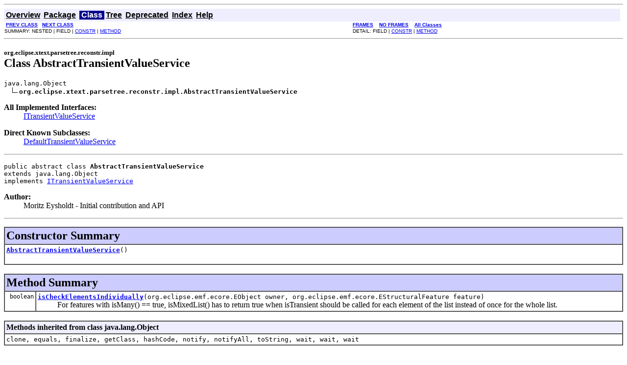

--- FILE ---
content_type: text/html
request_url: https://archive.eclipse.org/modeling/tmf/xtext/javadoc/2.0.0/org/eclipse/xtext/parsetree/reconstr/impl/AbstractTransientValueService.html
body_size: 2250
content:
<!DOCTYPE HTML PUBLIC "-//W3C//DTD HTML 4.01 Transitional//EN" "http://www.w3.org/TR/html4/loose.dtd">
<!--NewPage-->
<HTML>
<HEAD>
<!-- Generated by javadoc (build 1.6.0_29) on Mon Dec 19 16:18:54 CET 2011 -->
<TITLE>
AbstractTransientValueService (Xtext Documentation)
</TITLE>

<META NAME="date" CONTENT="2011-12-19">

<LINK REL ="stylesheet" TYPE="text/css" HREF="../../../../../../stylesheet.css" TITLE="Style">

<SCRIPT type="text/javascript">
function windowTitle()
{
    if (location.href.indexOf('is-external=true') == -1) {
        parent.document.title="AbstractTransientValueService (Xtext Documentation)";
    }
}
</SCRIPT>
<NOSCRIPT>
</NOSCRIPT>

</HEAD>

<BODY BGCOLOR="white" onload="windowTitle();">
<HR>


<!-- ========= START OF TOP NAVBAR ======= -->
<A NAME="navbar_top"><!-- --></A>
<A HREF="#skip-navbar_top" title="Skip navigation links"></A>
<TABLE BORDER="0" WIDTH="100%" CELLPADDING="1" CELLSPACING="0" SUMMARY="">
<TR>
<TD COLSPAN=2 BGCOLOR="#EEEEFF" CLASS="NavBarCell1">
<A NAME="navbar_top_firstrow"><!-- --></A>
<TABLE BORDER="0" CELLPADDING="0" CELLSPACING="3" SUMMARY="">
  <TR ALIGN="center" VALIGN="top">
  <TD BGCOLOR="#EEEEFF" CLASS="NavBarCell1">    <A HREF="../../../../../../overview-summary.html"><FONT CLASS="NavBarFont1"><B>Overview</B></FONT></A>&nbsp;</TD>
  <TD BGCOLOR="#EEEEFF" CLASS="NavBarCell1">    <A HREF="package-summary.html"><FONT CLASS="NavBarFont1"><B>Package</B></FONT></A>&nbsp;</TD>
  <TD BGCOLOR="#FFFFFF" CLASS="NavBarCell1Rev"> &nbsp;<FONT CLASS="NavBarFont1Rev"><B>Class</B></FONT>&nbsp;</TD>
  <TD BGCOLOR="#EEEEFF" CLASS="NavBarCell1">    <A HREF="package-tree.html"><FONT CLASS="NavBarFont1"><B>Tree</B></FONT></A>&nbsp;</TD>
  <TD BGCOLOR="#EEEEFF" CLASS="NavBarCell1">    <A HREF="../../../../../../deprecated-list.html"><FONT CLASS="NavBarFont1"><B>Deprecated</B></FONT></A>&nbsp;</TD>
  <TD BGCOLOR="#EEEEFF" CLASS="NavBarCell1">    <A HREF="../../../../../../index-all.html"><FONT CLASS="NavBarFont1"><B>Index</B></FONT></A>&nbsp;</TD>
  <TD BGCOLOR="#EEEEFF" CLASS="NavBarCell1">    <A HREF="../../../../../../help-doc.html"><FONT CLASS="NavBarFont1"><B>Help</B></FONT></A>&nbsp;</TD>
  </TR>
</TABLE>
</TD>
<TD ALIGN="right" VALIGN="top" ROWSPAN=3><EM>
</EM>
</TD>
</TR>

<TR>
<TD BGCOLOR="white" CLASS="NavBarCell2"><FONT SIZE="-2">
&nbsp;<A HREF="../../../../../../org/eclipse/xtext/parsetree/reconstr/impl/AbstractParseTreeConstructor.WsMergerStream.html" title="class in org.eclipse.xtext.parsetree.reconstr.impl"><B>PREV CLASS</B></A>&nbsp;
&nbsp;<A HREF="../../../../../../org/eclipse/xtext/parsetree/reconstr/impl/CrossReferenceSerializer.html" title="class in org.eclipse.xtext.parsetree.reconstr.impl"><B>NEXT CLASS</B></A></FONT></TD>
<TD BGCOLOR="white" CLASS="NavBarCell2"><FONT SIZE="-2">
  <A HREF="../../../../../../index.html?org/eclipse/xtext/parsetree/reconstr/impl/AbstractTransientValueService.html" target="_top"><B>FRAMES</B></A>  &nbsp;
&nbsp;<A HREF="AbstractTransientValueService.html" target="_top"><B>NO FRAMES</B></A>  &nbsp;
&nbsp;<SCRIPT type="text/javascript">
  <!--
  if(window==top) {
    document.writeln('<A HREF="../../../../../../allclasses-noframe.html"><B>All Classes</B></A>');
  }
  //-->
</SCRIPT>
<NOSCRIPT>
  <A HREF="../../../../../../allclasses-noframe.html"><B>All Classes</B></A>
</NOSCRIPT>


</FONT></TD>
</TR>
<TR>
<TD VALIGN="top" CLASS="NavBarCell3"><FONT SIZE="-2">
  SUMMARY:&nbsp;NESTED&nbsp;|&nbsp;FIELD&nbsp;|&nbsp;<A HREF="#constructor_summary">CONSTR</A>&nbsp;|&nbsp;<A HREF="#method_summary">METHOD</A></FONT></TD>
<TD VALIGN="top" CLASS="NavBarCell3"><FONT SIZE="-2">
DETAIL:&nbsp;FIELD&nbsp;|&nbsp;<A HREF="#constructor_detail">CONSTR</A>&nbsp;|&nbsp;<A HREF="#method_detail">METHOD</A></FONT></TD>
</TR>
</TABLE>
<A NAME="skip-navbar_top"></A>
<!-- ========= END OF TOP NAVBAR ========= -->

<HR>
<!-- ======== START OF CLASS DATA ======== -->
<H2>
<FONT SIZE="-1">
org.eclipse.xtext.parsetree.reconstr.impl</FONT>
<BR>
Class AbstractTransientValueService</H2>
<PRE>
java.lang.Object
  <IMG SRC="../../../../../../resources/inherit.gif" ALT="extended by "><B>org.eclipse.xtext.parsetree.reconstr.impl.AbstractTransientValueService</B>
</PRE>
<DL>
<DT><B>All Implemented Interfaces:</B> <DD><A HREF="../../../../../../org/eclipse/xtext/parsetree/reconstr/ITransientValueService.html" title="interface in org.eclipse.xtext.parsetree.reconstr">ITransientValueService</A></DD>
</DL>
<DL>
<DT><B>Direct Known Subclasses:</B> <DD><A HREF="../../../../../../org/eclipse/xtext/parsetree/reconstr/impl/DefaultTransientValueService.html" title="class in org.eclipse.xtext.parsetree.reconstr.impl">DefaultTransientValueService</A></DD>
</DL>
<HR>
<DL>
<DT><PRE>public abstract class <B>AbstractTransientValueService</B><DT>extends java.lang.Object<DT>implements <A HREF="../../../../../../org/eclipse/xtext/parsetree/reconstr/ITransientValueService.html" title="interface in org.eclipse.xtext.parsetree.reconstr">ITransientValueService</A></DL>
</PRE>

<P>
<DL>
<DT><B>Author:</B></DT>
  <DD>Moritz Eysholdt - Initial contribution and API</DD>
</DL>
<HR>

<P>

<!-- ======== CONSTRUCTOR SUMMARY ======== -->

<A NAME="constructor_summary"><!-- --></A>
<TABLE BORDER="1" WIDTH="100%" CELLPADDING="3" CELLSPACING="0" SUMMARY="">
<TR BGCOLOR="#CCCCFF" CLASS="TableHeadingColor">
<TH ALIGN="left" COLSPAN="2"><FONT SIZE="+2">
<B>Constructor Summary</B></FONT></TH>
</TR>
<TR BGCOLOR="white" CLASS="TableRowColor">
<TD><CODE><B><A HREF="../../../../../../org/eclipse/xtext/parsetree/reconstr/impl/AbstractTransientValueService.html#AbstractTransientValueService()">AbstractTransientValueService</A></B>()</CODE>

<BR>
&nbsp;&nbsp;&nbsp;&nbsp;&nbsp;&nbsp;&nbsp;&nbsp;&nbsp;&nbsp;&nbsp;</TD>
</TR>
</TABLE>
&nbsp;
<!-- ========== METHOD SUMMARY =========== -->

<A NAME="method_summary"><!-- --></A>
<TABLE BORDER="1" WIDTH="100%" CELLPADDING="3" CELLSPACING="0" SUMMARY="">
<TR BGCOLOR="#CCCCFF" CLASS="TableHeadingColor">
<TH ALIGN="left" COLSPAN="2"><FONT SIZE="+2">
<B>Method Summary</B></FONT></TH>
</TR>
<TR BGCOLOR="white" CLASS="TableRowColor">
<TD ALIGN="right" VALIGN="top" WIDTH="1%"><FONT SIZE="-1">
<CODE>&nbsp;boolean</CODE></FONT></TD>
<TD><CODE><B><A HREF="../../../../../../org/eclipse/xtext/parsetree/reconstr/impl/AbstractTransientValueService.html#isCheckElementsIndividually(org.eclipse.emf.ecore.EObject, org.eclipse.emf.ecore.EStructuralFeature)">isCheckElementsIndividually</A></B>(org.eclipse.emf.ecore.EObject&nbsp;owner,
                            org.eclipse.emf.ecore.EStructuralFeature&nbsp;feature)</CODE>

<BR>
&nbsp;&nbsp;&nbsp;&nbsp;&nbsp;&nbsp;&nbsp;&nbsp;&nbsp;&nbsp;For features with isMany() == true, isMixedList() has to return true when isTransient should be called for each
 element of the list instead of once for the whole list.</TD>
</TR>
</TABLE>
&nbsp;<A NAME="methods_inherited_from_class_java.lang.Object"><!-- --></A>
<TABLE BORDER="1" WIDTH="100%" CELLPADDING="3" CELLSPACING="0" SUMMARY="">
<TR BGCOLOR="#EEEEFF" CLASS="TableSubHeadingColor">
<TH ALIGN="left"><B>Methods inherited from class java.lang.Object</B></TH>
</TR>
<TR BGCOLOR="white" CLASS="TableRowColor">
<TD><CODE>clone, equals, finalize, getClass, hashCode, notify, notifyAll, toString, wait, wait, wait</CODE></TD>
</TR>
</TABLE>
&nbsp;<A NAME="methods_inherited_from_class_org.eclipse.xtext.parsetree.reconstr.ITransientValueService"><!-- --></A>
<TABLE BORDER="1" WIDTH="100%" CELLPADDING="3" CELLSPACING="0" SUMMARY="">
<TR BGCOLOR="#EEEEFF" CLASS="TableSubHeadingColor">
<TH ALIGN="left"><B>Methods inherited from interface org.eclipse.xtext.parsetree.reconstr.<A HREF="../../../../../../org/eclipse/xtext/parsetree/reconstr/ITransientValueService.html" title="interface in org.eclipse.xtext.parsetree.reconstr">ITransientValueService</A></B></TH>
</TR>
<TR BGCOLOR="white" CLASS="TableRowColor">
<TD><CODE><A HREF="../../../../../../org/eclipse/xtext/parsetree/reconstr/ITransientValueService.html#isTransient(org.eclipse.emf.ecore.EObject, org.eclipse.emf.ecore.EStructuralFeature, int)">isTransient</A></CODE></TD>
</TR>
</TABLE>
&nbsp;
<P>

<!-- ========= CONSTRUCTOR DETAIL ======== -->

<A NAME="constructor_detail"><!-- --></A>
<TABLE BORDER="1" WIDTH="100%" CELLPADDING="3" CELLSPACING="0" SUMMARY="">
<TR BGCOLOR="#CCCCFF" CLASS="TableHeadingColor">
<TH ALIGN="left" COLSPAN="1"><FONT SIZE="+2">
<B>Constructor Detail</B></FONT></TH>
</TR>
</TABLE>

<A NAME="AbstractTransientValueService()"><!-- --></A><H3>
AbstractTransientValueService</H3>
<PRE>
public <B>AbstractTransientValueService</B>()</PRE>
<DL>
</DL>

<!-- ============ METHOD DETAIL ========== -->

<A NAME="method_detail"><!-- --></A>
<TABLE BORDER="1" WIDTH="100%" CELLPADDING="3" CELLSPACING="0" SUMMARY="">
<TR BGCOLOR="#CCCCFF" CLASS="TableHeadingColor">
<TH ALIGN="left" COLSPAN="1"><FONT SIZE="+2">
<B>Method Detail</B></FONT></TH>
</TR>
</TABLE>

<A NAME="isCheckElementsIndividually(org.eclipse.emf.ecore.EObject, org.eclipse.emf.ecore.EStructuralFeature)"><!-- --></A><H3>
isCheckElementsIndividually</H3>
<PRE>
public boolean <B>isCheckElementsIndividually</B>(org.eclipse.emf.ecore.EObject&nbsp;owner,
                                           org.eclipse.emf.ecore.EStructuralFeature&nbsp;feature)</PRE>
<DL>
<DD><B>Description copied from interface: <CODE><A HREF="../../../../../../org/eclipse/xtext/parsetree/reconstr/ITransientValueService.html#isCheckElementsIndividually(org.eclipse.emf.ecore.EObject, org.eclipse.emf.ecore.EStructuralFeature)">ITransientValueService</A></CODE></B></DD>
<DD>For features with isMany() == true, isMixedList() has to return true when isTransient should be called for each
 element of the list instead of once for the whole list.
<P>
<DD><DL>
<DT><B>Specified by:</B><DD><CODE><A HREF="../../../../../../org/eclipse/xtext/parsetree/reconstr/ITransientValueService.html#isCheckElementsIndividually(org.eclipse.emf.ecore.EObject, org.eclipse.emf.ecore.EStructuralFeature)">isCheckElementsIndividually</A></CODE> in interface <CODE><A HREF="../../../../../../org/eclipse/xtext/parsetree/reconstr/ITransientValueService.html" title="interface in org.eclipse.xtext.parsetree.reconstr">ITransientValueService</A></CODE></DL>
</DD>
<DD><DL>

<DT><B>Returns:</B><DD></DL>
</DD>
</DL>
<!-- ========= END OF CLASS DATA ========= -->
<HR>


<!-- ======= START OF BOTTOM NAVBAR ====== -->
<A NAME="navbar_bottom"><!-- --></A>
<A HREF="#skip-navbar_bottom" title="Skip navigation links"></A>
<TABLE BORDER="0" WIDTH="100%" CELLPADDING="1" CELLSPACING="0" SUMMARY="">
<TR>
<TD COLSPAN=2 BGCOLOR="#EEEEFF" CLASS="NavBarCell1">
<A NAME="navbar_bottom_firstrow"><!-- --></A>
<TABLE BORDER="0" CELLPADDING="0" CELLSPACING="3" SUMMARY="">
  <TR ALIGN="center" VALIGN="top">
  <TD BGCOLOR="#EEEEFF" CLASS="NavBarCell1">    <A HREF="../../../../../../overview-summary.html"><FONT CLASS="NavBarFont1"><B>Overview</B></FONT></A>&nbsp;</TD>
  <TD BGCOLOR="#EEEEFF" CLASS="NavBarCell1">    <A HREF="package-summary.html"><FONT CLASS="NavBarFont1"><B>Package</B></FONT></A>&nbsp;</TD>
  <TD BGCOLOR="#FFFFFF" CLASS="NavBarCell1Rev"> &nbsp;<FONT CLASS="NavBarFont1Rev"><B>Class</B></FONT>&nbsp;</TD>
  <TD BGCOLOR="#EEEEFF" CLASS="NavBarCell1">    <A HREF="package-tree.html"><FONT CLASS="NavBarFont1"><B>Tree</B></FONT></A>&nbsp;</TD>
  <TD BGCOLOR="#EEEEFF" CLASS="NavBarCell1">    <A HREF="../../../../../../deprecated-list.html"><FONT CLASS="NavBarFont1"><B>Deprecated</B></FONT></A>&nbsp;</TD>
  <TD BGCOLOR="#EEEEFF" CLASS="NavBarCell1">    <A HREF="../../../../../../index-all.html"><FONT CLASS="NavBarFont1"><B>Index</B></FONT></A>&nbsp;</TD>
  <TD BGCOLOR="#EEEEFF" CLASS="NavBarCell1">    <A HREF="../../../../../../help-doc.html"><FONT CLASS="NavBarFont1"><B>Help</B></FONT></A>&nbsp;</TD>
  </TR>
</TABLE>
</TD>
<TD ALIGN="right" VALIGN="top" ROWSPAN=3><EM>
</EM>
</TD>
</TR>

<TR>
<TD BGCOLOR="white" CLASS="NavBarCell2"><FONT SIZE="-2">
&nbsp;<A HREF="../../../../../../org/eclipse/xtext/parsetree/reconstr/impl/AbstractParseTreeConstructor.WsMergerStream.html" title="class in org.eclipse.xtext.parsetree.reconstr.impl"><B>PREV CLASS</B></A>&nbsp;
&nbsp;<A HREF="../../../../../../org/eclipse/xtext/parsetree/reconstr/impl/CrossReferenceSerializer.html" title="class in org.eclipse.xtext.parsetree.reconstr.impl"><B>NEXT CLASS</B></A></FONT></TD>
<TD BGCOLOR="white" CLASS="NavBarCell2"><FONT SIZE="-2">
  <A HREF="../../../../../../index.html?org/eclipse/xtext/parsetree/reconstr/impl/AbstractTransientValueService.html" target="_top"><B>FRAMES</B></A>  &nbsp;
&nbsp;<A HREF="AbstractTransientValueService.html" target="_top"><B>NO FRAMES</B></A>  &nbsp;
&nbsp;<SCRIPT type="text/javascript">
  <!--
  if(window==top) {
    document.writeln('<A HREF="../../../../../../allclasses-noframe.html"><B>All Classes</B></A>');
  }
  //-->
</SCRIPT>
<NOSCRIPT>
  <A HREF="../../../../../../allclasses-noframe.html"><B>All Classes</B></A>
</NOSCRIPT>


</FONT></TD>
</TR>
<TR>
<TD VALIGN="top" CLASS="NavBarCell3"><FONT SIZE="-2">
  SUMMARY:&nbsp;NESTED&nbsp;|&nbsp;FIELD&nbsp;|&nbsp;<A HREF="#constructor_summary">CONSTR</A>&nbsp;|&nbsp;<A HREF="#method_summary">METHOD</A></FONT></TD>
<TD VALIGN="top" CLASS="NavBarCell3"><FONT SIZE="-2">
DETAIL:&nbsp;FIELD&nbsp;|&nbsp;<A HREF="#constructor_detail">CONSTR</A>&nbsp;|&nbsp;<A HREF="#method_detail">METHOD</A></FONT></TD>
</TR>
</TABLE>
<A NAME="skip-navbar_bottom"></A>
<!-- ======== END OF BOTTOM NAVBAR ======= -->

<HR>

</BODY>
</HTML>
